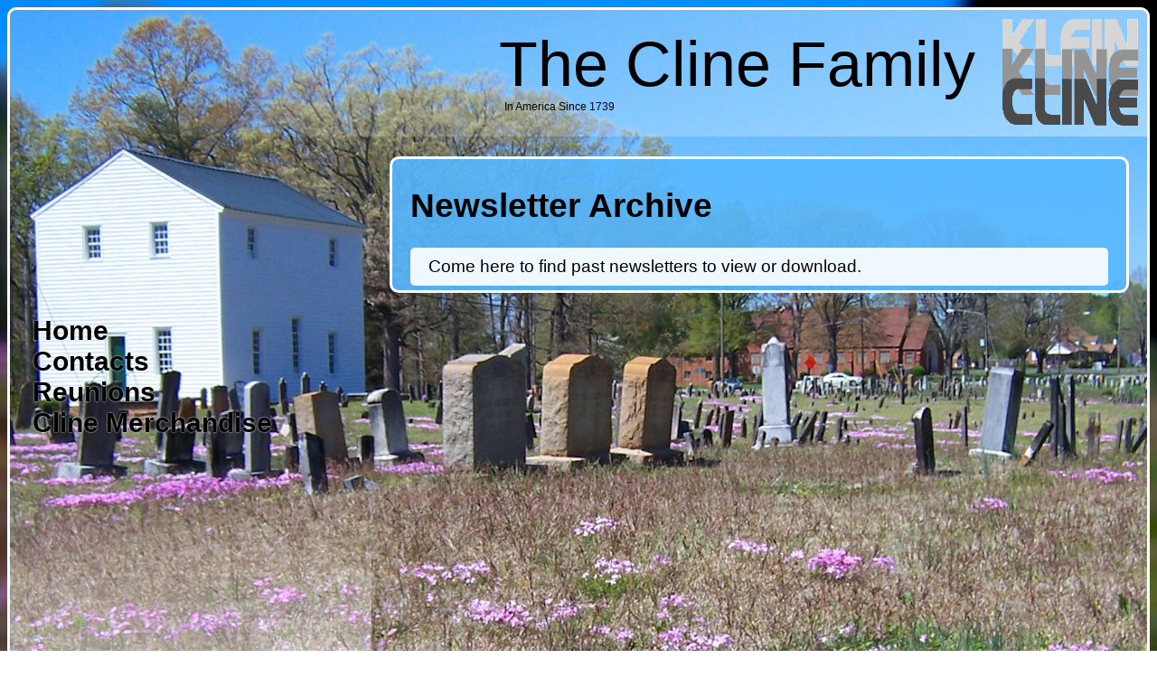

--- FILE ---
content_type: text/html;charset=UTF-8
request_url: http://clinefamily.name/newsletters/
body_size: 1896
content:

<!DOCTYPE html>
<html>
    <head>
        <meta http-equiv="Content-Type" content="text/html; charset=UTF-8">
        <title>Cline Reunions</title>
        <meta name="viewport" content="width=device-width, initial-scale=1.0"> 
<link rel="stylesheet" type="text/css" href="/styles/cline.css" />
    </head>
    <body>
        <div id="main">
            <div id="toprow">                 
                <div id="logo">
                    <img id="mainLogo" src="/images/logo-small.gif" alt="Cline Family Logo"/>
                </div>
                <div id="title">
                    The Cline Family<br/>
                    <div id="subTitle">
                        In America Since 1739
                    </div>
                </div>               
            </div>
            <div id="secondrow">
                <div id="menu">
                    <div id="church"></div>
                    <ul id="mainMenu">
                        <li><a href="/">Home</a></li>
                        <li><a href="/contacts">Contacts</a></li>
                        <li><a href="/reunions">Reunions</a></li>
                        <li style="display:none;"><a href="/ancestors">Cline Ancestors</a></li>
                        <li style="display:none;"><a href="/special">Special Clines<br/> & Places</a></li>
                        <li><a href="/merchandise">Cline Merchandise</a></li>
                        <li style="display:none;"><a href="/newsletters">Cline eNewsletters</a></li>
                    </ul>
                </div>
                <div class="content">
        
        <div class="contentBox">
            <h1>Newsletter Archive</h1>
            <div class="innerContentBox">
                Come here to find past newsletters to view or download.
            </div>
        </div>
        
        </div>
            </div>
        </div>
    </body>
</html>


--- FILE ---
content_type: text/css
request_url: http://clinefamily.name/styles/cline.css
body_size: 4740
content:
html{
    --menuwidth:400px;
    --toprowheight:140px;
    --magenta:#9f1ab1;
    --tan:#8f7f80;
    --purple:#7f46dc;
    --pink:#dc467b;
    --yellow:#dcdc46;
    --green1:#43834e;
    --green2:#708343;
    --green3:#808343;
    --maroon:#834350;
    --sky:#44a4fb;
    --palesky:#c4f4ff;
}
body{
    background-image:url(/images/blurredbackground.jpg);
    background-size:cover;
    background-position-x:center;
    background-position-y:top;
    font-family: sans-serif;
}
h1{
    
}
#main{
    background-image:url(/images/mainbackground.jpg);
    background-size:cover;
    background-origin:padding-box;
    background-clip:padding-box;
    background-repeat:no-repeat;
    background-position:top left;
    max-width:1600px;
    height:900px;
    margin:auto;
    border:3px solid white;
    border-radius:10px;
}
#toprow{
    width:100%;
    height:var(--toprowheight);
    background:linear-gradient(
        to right,transparent,
        rgba(255,255,255,.4)
        );    
}
#secondrow{
    width:100%;
    height:calc(100% - var(--toprowheight));
}
#church{
    width:100%;
    height:335px;
}
#title{
    box-sizing: border-box;
    padding:20px;
    float:right;
    font-size:calc(var(--toprowheight) * .5);
}
#subTitle{
    font-size:12px;
    padding-left:6px;
}
#logo{
    float:right;
}
#mainLogo{
    margin:10px;
}
#menu{
    box-sizing: border-box;
    width:var(--menuwidth);
    float:left;
    height:calc(100%);
    background:linear-gradient(
        to bottom, transparent, transparent,
        rgba(255,255,255,.8)
        );
}
.content{
    --margin:0px;
    --margins:calc(var(--margin) * 2);
    box-sizing:border-box;
    height:calc(100% - var(--margins));
    float:left;    
    width:calc(100% - var(--menuwidth) - var(--margins));
    margin:var(--margin);
    padding:20px;
    font-size:14pt;
    overflow-y:scroll;
    scrollbar-color:rgb(68,164,251) rgba(88,184,271,.4);
}
.content::-webkit-scrollbar{
    width:16px;
}
.content::-webkit-scrollbar-track{
    background:rgba(88,184,271,.3);
}
.content::-webkit-scrollbar-thumb{
    background:rgb(78,174,261);
}
.content::-webkit-scrollbar-button{
    
    background:rgba(88,184,271,.8);
}
.contentBox{
    background-color: rgba(88,184,271,.9);
    border-radius:10px;
    padding:5px 20px;
    margin-bottom:15px;
    border:3px solid white;
}
.innerContentBox{
    padding:10px 20px;
    background-color:aliceblue;
    border-radius:5px;
}
#mainMenu{
    box-sizing: border-box;
    width:100%;
    list-style: none;
    font-weight:800;
    font-size:30px;
    padding-left:15px;
    padding-right:15px;
    color:#202020;
    text-shadow:0 0 2px white;
}
#mainMenu li{
    box-sizing:border-box;
    padding-left:10px;
}
#mainMenu li:hover{
    background-color:hsla(130,32%,39%,.5);
    cursor:pointer;
}
#mainMenu a{
    color:black;
    text-decoration:none;
}

.paddedTable td{
    padding:4px 8px;
}
.stripedTable tr:nth-child(odd) td{
    background-color:#efefef;    
}
.stripedTable td{
    border-width: 0;
}
.stripedTable{
    border-collapse: collapse;
}
.stripedTable th{
    text-align: left;
    padding:4px 8px;
}

.flexContainer{
    display:flex;
    justify-content:center;
    align-items:flex-start;
    flex-direction:row;
    width:100%;
    flex-wrap:wrap;
}
.flexContainer div{
    margin:5px;
    padding:0 20px;
    text-align:center;
    min-width:150px;
    max-width:250px;
}

.whiteRoundedBorder{
    border:2px solid white;
    border-radius:10px;
}
a.undecorated{
    text-decoration:none;
    color:black;
}
.monospaceQuoteBox{
    padding:20px;
    font-family:monospace;
    background-color:var(--tan);
    border-radius:10px;
}

.popoutLink{
    padding:8px 16px;
    font-size:24px;
    border:2px solid var(--magenta);
    border-radius:5px;
    background-color:var(--green1);
    color:white;
    cursor:pointer;
    text-decoration: none;
    margin:8px;
    display:inline-block;
}

@media only screen and (max-width: 980px){
    #menu{
        width:100%;
        float:none;
        font-size:40px;
        text-align: center;
    }
    .content{
        width:100%;
        float:none;
    }
    #main{
        height:calc(100%) !important;
    }
    #secondrow{
        height:auto;
    }
    #title{
        font-size:70px;
        text-align: center;
        text-shadow: 0 0 3px white;
    }
    .content{
        padding:10px;
    }
}

@media only screen and (max-width: 1600px){
    #main{
        background-size:auto;
    }
}

@media only screen and (max-height: 850px){
    #church{
        height:168px;
    }
}
@media only screen and (max-height: 600px){
    #church{
        height:0px;
    }
    #main{
        height:580px;
    }
    #secondrow{
        height:430px;
    }
}


